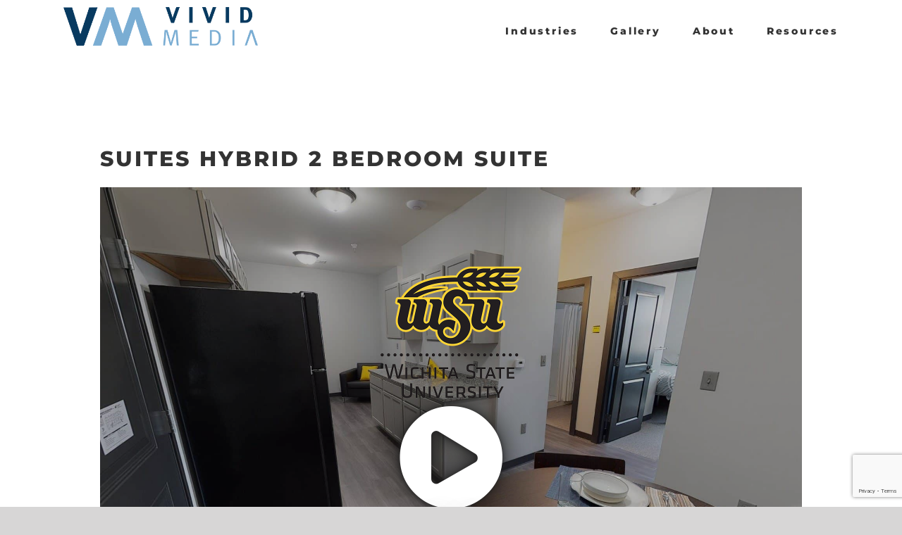

--- FILE ---
content_type: text/html; charset=utf-8
request_url: https://www.google.com/recaptcha/api2/anchor?ar=1&k=6LfQyeMZAAAAAHW2o6do3S829fcH2KtxSp7NIsGt&co=aHR0cHM6Ly93d3cudG91cnMudml2aWRtZWRpYW55LmNvbTo0NDM.&hl=en&v=PoyoqOPhxBO7pBk68S4YbpHZ&size=invisible&anchor-ms=20000&execute-ms=30000&cb=87vqoucx03zc
body_size: 48789
content:
<!DOCTYPE HTML><html dir="ltr" lang="en"><head><meta http-equiv="Content-Type" content="text/html; charset=UTF-8">
<meta http-equiv="X-UA-Compatible" content="IE=edge">
<title>reCAPTCHA</title>
<style type="text/css">
/* cyrillic-ext */
@font-face {
  font-family: 'Roboto';
  font-style: normal;
  font-weight: 400;
  font-stretch: 100%;
  src: url(//fonts.gstatic.com/s/roboto/v48/KFO7CnqEu92Fr1ME7kSn66aGLdTylUAMa3GUBHMdazTgWw.woff2) format('woff2');
  unicode-range: U+0460-052F, U+1C80-1C8A, U+20B4, U+2DE0-2DFF, U+A640-A69F, U+FE2E-FE2F;
}
/* cyrillic */
@font-face {
  font-family: 'Roboto';
  font-style: normal;
  font-weight: 400;
  font-stretch: 100%;
  src: url(//fonts.gstatic.com/s/roboto/v48/KFO7CnqEu92Fr1ME7kSn66aGLdTylUAMa3iUBHMdazTgWw.woff2) format('woff2');
  unicode-range: U+0301, U+0400-045F, U+0490-0491, U+04B0-04B1, U+2116;
}
/* greek-ext */
@font-face {
  font-family: 'Roboto';
  font-style: normal;
  font-weight: 400;
  font-stretch: 100%;
  src: url(//fonts.gstatic.com/s/roboto/v48/KFO7CnqEu92Fr1ME7kSn66aGLdTylUAMa3CUBHMdazTgWw.woff2) format('woff2');
  unicode-range: U+1F00-1FFF;
}
/* greek */
@font-face {
  font-family: 'Roboto';
  font-style: normal;
  font-weight: 400;
  font-stretch: 100%;
  src: url(//fonts.gstatic.com/s/roboto/v48/KFO7CnqEu92Fr1ME7kSn66aGLdTylUAMa3-UBHMdazTgWw.woff2) format('woff2');
  unicode-range: U+0370-0377, U+037A-037F, U+0384-038A, U+038C, U+038E-03A1, U+03A3-03FF;
}
/* math */
@font-face {
  font-family: 'Roboto';
  font-style: normal;
  font-weight: 400;
  font-stretch: 100%;
  src: url(//fonts.gstatic.com/s/roboto/v48/KFO7CnqEu92Fr1ME7kSn66aGLdTylUAMawCUBHMdazTgWw.woff2) format('woff2');
  unicode-range: U+0302-0303, U+0305, U+0307-0308, U+0310, U+0312, U+0315, U+031A, U+0326-0327, U+032C, U+032F-0330, U+0332-0333, U+0338, U+033A, U+0346, U+034D, U+0391-03A1, U+03A3-03A9, U+03B1-03C9, U+03D1, U+03D5-03D6, U+03F0-03F1, U+03F4-03F5, U+2016-2017, U+2034-2038, U+203C, U+2040, U+2043, U+2047, U+2050, U+2057, U+205F, U+2070-2071, U+2074-208E, U+2090-209C, U+20D0-20DC, U+20E1, U+20E5-20EF, U+2100-2112, U+2114-2115, U+2117-2121, U+2123-214F, U+2190, U+2192, U+2194-21AE, U+21B0-21E5, U+21F1-21F2, U+21F4-2211, U+2213-2214, U+2216-22FF, U+2308-230B, U+2310, U+2319, U+231C-2321, U+2336-237A, U+237C, U+2395, U+239B-23B7, U+23D0, U+23DC-23E1, U+2474-2475, U+25AF, U+25B3, U+25B7, U+25BD, U+25C1, U+25CA, U+25CC, U+25FB, U+266D-266F, U+27C0-27FF, U+2900-2AFF, U+2B0E-2B11, U+2B30-2B4C, U+2BFE, U+3030, U+FF5B, U+FF5D, U+1D400-1D7FF, U+1EE00-1EEFF;
}
/* symbols */
@font-face {
  font-family: 'Roboto';
  font-style: normal;
  font-weight: 400;
  font-stretch: 100%;
  src: url(//fonts.gstatic.com/s/roboto/v48/KFO7CnqEu92Fr1ME7kSn66aGLdTylUAMaxKUBHMdazTgWw.woff2) format('woff2');
  unicode-range: U+0001-000C, U+000E-001F, U+007F-009F, U+20DD-20E0, U+20E2-20E4, U+2150-218F, U+2190, U+2192, U+2194-2199, U+21AF, U+21E6-21F0, U+21F3, U+2218-2219, U+2299, U+22C4-22C6, U+2300-243F, U+2440-244A, U+2460-24FF, U+25A0-27BF, U+2800-28FF, U+2921-2922, U+2981, U+29BF, U+29EB, U+2B00-2BFF, U+4DC0-4DFF, U+FFF9-FFFB, U+10140-1018E, U+10190-1019C, U+101A0, U+101D0-101FD, U+102E0-102FB, U+10E60-10E7E, U+1D2C0-1D2D3, U+1D2E0-1D37F, U+1F000-1F0FF, U+1F100-1F1AD, U+1F1E6-1F1FF, U+1F30D-1F30F, U+1F315, U+1F31C, U+1F31E, U+1F320-1F32C, U+1F336, U+1F378, U+1F37D, U+1F382, U+1F393-1F39F, U+1F3A7-1F3A8, U+1F3AC-1F3AF, U+1F3C2, U+1F3C4-1F3C6, U+1F3CA-1F3CE, U+1F3D4-1F3E0, U+1F3ED, U+1F3F1-1F3F3, U+1F3F5-1F3F7, U+1F408, U+1F415, U+1F41F, U+1F426, U+1F43F, U+1F441-1F442, U+1F444, U+1F446-1F449, U+1F44C-1F44E, U+1F453, U+1F46A, U+1F47D, U+1F4A3, U+1F4B0, U+1F4B3, U+1F4B9, U+1F4BB, U+1F4BF, U+1F4C8-1F4CB, U+1F4D6, U+1F4DA, U+1F4DF, U+1F4E3-1F4E6, U+1F4EA-1F4ED, U+1F4F7, U+1F4F9-1F4FB, U+1F4FD-1F4FE, U+1F503, U+1F507-1F50B, U+1F50D, U+1F512-1F513, U+1F53E-1F54A, U+1F54F-1F5FA, U+1F610, U+1F650-1F67F, U+1F687, U+1F68D, U+1F691, U+1F694, U+1F698, U+1F6AD, U+1F6B2, U+1F6B9-1F6BA, U+1F6BC, U+1F6C6-1F6CF, U+1F6D3-1F6D7, U+1F6E0-1F6EA, U+1F6F0-1F6F3, U+1F6F7-1F6FC, U+1F700-1F7FF, U+1F800-1F80B, U+1F810-1F847, U+1F850-1F859, U+1F860-1F887, U+1F890-1F8AD, U+1F8B0-1F8BB, U+1F8C0-1F8C1, U+1F900-1F90B, U+1F93B, U+1F946, U+1F984, U+1F996, U+1F9E9, U+1FA00-1FA6F, U+1FA70-1FA7C, U+1FA80-1FA89, U+1FA8F-1FAC6, U+1FACE-1FADC, U+1FADF-1FAE9, U+1FAF0-1FAF8, U+1FB00-1FBFF;
}
/* vietnamese */
@font-face {
  font-family: 'Roboto';
  font-style: normal;
  font-weight: 400;
  font-stretch: 100%;
  src: url(//fonts.gstatic.com/s/roboto/v48/KFO7CnqEu92Fr1ME7kSn66aGLdTylUAMa3OUBHMdazTgWw.woff2) format('woff2');
  unicode-range: U+0102-0103, U+0110-0111, U+0128-0129, U+0168-0169, U+01A0-01A1, U+01AF-01B0, U+0300-0301, U+0303-0304, U+0308-0309, U+0323, U+0329, U+1EA0-1EF9, U+20AB;
}
/* latin-ext */
@font-face {
  font-family: 'Roboto';
  font-style: normal;
  font-weight: 400;
  font-stretch: 100%;
  src: url(//fonts.gstatic.com/s/roboto/v48/KFO7CnqEu92Fr1ME7kSn66aGLdTylUAMa3KUBHMdazTgWw.woff2) format('woff2');
  unicode-range: U+0100-02BA, U+02BD-02C5, U+02C7-02CC, U+02CE-02D7, U+02DD-02FF, U+0304, U+0308, U+0329, U+1D00-1DBF, U+1E00-1E9F, U+1EF2-1EFF, U+2020, U+20A0-20AB, U+20AD-20C0, U+2113, U+2C60-2C7F, U+A720-A7FF;
}
/* latin */
@font-face {
  font-family: 'Roboto';
  font-style: normal;
  font-weight: 400;
  font-stretch: 100%;
  src: url(//fonts.gstatic.com/s/roboto/v48/KFO7CnqEu92Fr1ME7kSn66aGLdTylUAMa3yUBHMdazQ.woff2) format('woff2');
  unicode-range: U+0000-00FF, U+0131, U+0152-0153, U+02BB-02BC, U+02C6, U+02DA, U+02DC, U+0304, U+0308, U+0329, U+2000-206F, U+20AC, U+2122, U+2191, U+2193, U+2212, U+2215, U+FEFF, U+FFFD;
}
/* cyrillic-ext */
@font-face {
  font-family: 'Roboto';
  font-style: normal;
  font-weight: 500;
  font-stretch: 100%;
  src: url(//fonts.gstatic.com/s/roboto/v48/KFO7CnqEu92Fr1ME7kSn66aGLdTylUAMa3GUBHMdazTgWw.woff2) format('woff2');
  unicode-range: U+0460-052F, U+1C80-1C8A, U+20B4, U+2DE0-2DFF, U+A640-A69F, U+FE2E-FE2F;
}
/* cyrillic */
@font-face {
  font-family: 'Roboto';
  font-style: normal;
  font-weight: 500;
  font-stretch: 100%;
  src: url(//fonts.gstatic.com/s/roboto/v48/KFO7CnqEu92Fr1ME7kSn66aGLdTylUAMa3iUBHMdazTgWw.woff2) format('woff2');
  unicode-range: U+0301, U+0400-045F, U+0490-0491, U+04B0-04B1, U+2116;
}
/* greek-ext */
@font-face {
  font-family: 'Roboto';
  font-style: normal;
  font-weight: 500;
  font-stretch: 100%;
  src: url(//fonts.gstatic.com/s/roboto/v48/KFO7CnqEu92Fr1ME7kSn66aGLdTylUAMa3CUBHMdazTgWw.woff2) format('woff2');
  unicode-range: U+1F00-1FFF;
}
/* greek */
@font-face {
  font-family: 'Roboto';
  font-style: normal;
  font-weight: 500;
  font-stretch: 100%;
  src: url(//fonts.gstatic.com/s/roboto/v48/KFO7CnqEu92Fr1ME7kSn66aGLdTylUAMa3-UBHMdazTgWw.woff2) format('woff2');
  unicode-range: U+0370-0377, U+037A-037F, U+0384-038A, U+038C, U+038E-03A1, U+03A3-03FF;
}
/* math */
@font-face {
  font-family: 'Roboto';
  font-style: normal;
  font-weight: 500;
  font-stretch: 100%;
  src: url(//fonts.gstatic.com/s/roboto/v48/KFO7CnqEu92Fr1ME7kSn66aGLdTylUAMawCUBHMdazTgWw.woff2) format('woff2');
  unicode-range: U+0302-0303, U+0305, U+0307-0308, U+0310, U+0312, U+0315, U+031A, U+0326-0327, U+032C, U+032F-0330, U+0332-0333, U+0338, U+033A, U+0346, U+034D, U+0391-03A1, U+03A3-03A9, U+03B1-03C9, U+03D1, U+03D5-03D6, U+03F0-03F1, U+03F4-03F5, U+2016-2017, U+2034-2038, U+203C, U+2040, U+2043, U+2047, U+2050, U+2057, U+205F, U+2070-2071, U+2074-208E, U+2090-209C, U+20D0-20DC, U+20E1, U+20E5-20EF, U+2100-2112, U+2114-2115, U+2117-2121, U+2123-214F, U+2190, U+2192, U+2194-21AE, U+21B0-21E5, U+21F1-21F2, U+21F4-2211, U+2213-2214, U+2216-22FF, U+2308-230B, U+2310, U+2319, U+231C-2321, U+2336-237A, U+237C, U+2395, U+239B-23B7, U+23D0, U+23DC-23E1, U+2474-2475, U+25AF, U+25B3, U+25B7, U+25BD, U+25C1, U+25CA, U+25CC, U+25FB, U+266D-266F, U+27C0-27FF, U+2900-2AFF, U+2B0E-2B11, U+2B30-2B4C, U+2BFE, U+3030, U+FF5B, U+FF5D, U+1D400-1D7FF, U+1EE00-1EEFF;
}
/* symbols */
@font-face {
  font-family: 'Roboto';
  font-style: normal;
  font-weight: 500;
  font-stretch: 100%;
  src: url(//fonts.gstatic.com/s/roboto/v48/KFO7CnqEu92Fr1ME7kSn66aGLdTylUAMaxKUBHMdazTgWw.woff2) format('woff2');
  unicode-range: U+0001-000C, U+000E-001F, U+007F-009F, U+20DD-20E0, U+20E2-20E4, U+2150-218F, U+2190, U+2192, U+2194-2199, U+21AF, U+21E6-21F0, U+21F3, U+2218-2219, U+2299, U+22C4-22C6, U+2300-243F, U+2440-244A, U+2460-24FF, U+25A0-27BF, U+2800-28FF, U+2921-2922, U+2981, U+29BF, U+29EB, U+2B00-2BFF, U+4DC0-4DFF, U+FFF9-FFFB, U+10140-1018E, U+10190-1019C, U+101A0, U+101D0-101FD, U+102E0-102FB, U+10E60-10E7E, U+1D2C0-1D2D3, U+1D2E0-1D37F, U+1F000-1F0FF, U+1F100-1F1AD, U+1F1E6-1F1FF, U+1F30D-1F30F, U+1F315, U+1F31C, U+1F31E, U+1F320-1F32C, U+1F336, U+1F378, U+1F37D, U+1F382, U+1F393-1F39F, U+1F3A7-1F3A8, U+1F3AC-1F3AF, U+1F3C2, U+1F3C4-1F3C6, U+1F3CA-1F3CE, U+1F3D4-1F3E0, U+1F3ED, U+1F3F1-1F3F3, U+1F3F5-1F3F7, U+1F408, U+1F415, U+1F41F, U+1F426, U+1F43F, U+1F441-1F442, U+1F444, U+1F446-1F449, U+1F44C-1F44E, U+1F453, U+1F46A, U+1F47D, U+1F4A3, U+1F4B0, U+1F4B3, U+1F4B9, U+1F4BB, U+1F4BF, U+1F4C8-1F4CB, U+1F4D6, U+1F4DA, U+1F4DF, U+1F4E3-1F4E6, U+1F4EA-1F4ED, U+1F4F7, U+1F4F9-1F4FB, U+1F4FD-1F4FE, U+1F503, U+1F507-1F50B, U+1F50D, U+1F512-1F513, U+1F53E-1F54A, U+1F54F-1F5FA, U+1F610, U+1F650-1F67F, U+1F687, U+1F68D, U+1F691, U+1F694, U+1F698, U+1F6AD, U+1F6B2, U+1F6B9-1F6BA, U+1F6BC, U+1F6C6-1F6CF, U+1F6D3-1F6D7, U+1F6E0-1F6EA, U+1F6F0-1F6F3, U+1F6F7-1F6FC, U+1F700-1F7FF, U+1F800-1F80B, U+1F810-1F847, U+1F850-1F859, U+1F860-1F887, U+1F890-1F8AD, U+1F8B0-1F8BB, U+1F8C0-1F8C1, U+1F900-1F90B, U+1F93B, U+1F946, U+1F984, U+1F996, U+1F9E9, U+1FA00-1FA6F, U+1FA70-1FA7C, U+1FA80-1FA89, U+1FA8F-1FAC6, U+1FACE-1FADC, U+1FADF-1FAE9, U+1FAF0-1FAF8, U+1FB00-1FBFF;
}
/* vietnamese */
@font-face {
  font-family: 'Roboto';
  font-style: normal;
  font-weight: 500;
  font-stretch: 100%;
  src: url(//fonts.gstatic.com/s/roboto/v48/KFO7CnqEu92Fr1ME7kSn66aGLdTylUAMa3OUBHMdazTgWw.woff2) format('woff2');
  unicode-range: U+0102-0103, U+0110-0111, U+0128-0129, U+0168-0169, U+01A0-01A1, U+01AF-01B0, U+0300-0301, U+0303-0304, U+0308-0309, U+0323, U+0329, U+1EA0-1EF9, U+20AB;
}
/* latin-ext */
@font-face {
  font-family: 'Roboto';
  font-style: normal;
  font-weight: 500;
  font-stretch: 100%;
  src: url(//fonts.gstatic.com/s/roboto/v48/KFO7CnqEu92Fr1ME7kSn66aGLdTylUAMa3KUBHMdazTgWw.woff2) format('woff2');
  unicode-range: U+0100-02BA, U+02BD-02C5, U+02C7-02CC, U+02CE-02D7, U+02DD-02FF, U+0304, U+0308, U+0329, U+1D00-1DBF, U+1E00-1E9F, U+1EF2-1EFF, U+2020, U+20A0-20AB, U+20AD-20C0, U+2113, U+2C60-2C7F, U+A720-A7FF;
}
/* latin */
@font-face {
  font-family: 'Roboto';
  font-style: normal;
  font-weight: 500;
  font-stretch: 100%;
  src: url(//fonts.gstatic.com/s/roboto/v48/KFO7CnqEu92Fr1ME7kSn66aGLdTylUAMa3yUBHMdazQ.woff2) format('woff2');
  unicode-range: U+0000-00FF, U+0131, U+0152-0153, U+02BB-02BC, U+02C6, U+02DA, U+02DC, U+0304, U+0308, U+0329, U+2000-206F, U+20AC, U+2122, U+2191, U+2193, U+2212, U+2215, U+FEFF, U+FFFD;
}
/* cyrillic-ext */
@font-face {
  font-family: 'Roboto';
  font-style: normal;
  font-weight: 900;
  font-stretch: 100%;
  src: url(//fonts.gstatic.com/s/roboto/v48/KFO7CnqEu92Fr1ME7kSn66aGLdTylUAMa3GUBHMdazTgWw.woff2) format('woff2');
  unicode-range: U+0460-052F, U+1C80-1C8A, U+20B4, U+2DE0-2DFF, U+A640-A69F, U+FE2E-FE2F;
}
/* cyrillic */
@font-face {
  font-family: 'Roboto';
  font-style: normal;
  font-weight: 900;
  font-stretch: 100%;
  src: url(//fonts.gstatic.com/s/roboto/v48/KFO7CnqEu92Fr1ME7kSn66aGLdTylUAMa3iUBHMdazTgWw.woff2) format('woff2');
  unicode-range: U+0301, U+0400-045F, U+0490-0491, U+04B0-04B1, U+2116;
}
/* greek-ext */
@font-face {
  font-family: 'Roboto';
  font-style: normal;
  font-weight: 900;
  font-stretch: 100%;
  src: url(//fonts.gstatic.com/s/roboto/v48/KFO7CnqEu92Fr1ME7kSn66aGLdTylUAMa3CUBHMdazTgWw.woff2) format('woff2');
  unicode-range: U+1F00-1FFF;
}
/* greek */
@font-face {
  font-family: 'Roboto';
  font-style: normal;
  font-weight: 900;
  font-stretch: 100%;
  src: url(//fonts.gstatic.com/s/roboto/v48/KFO7CnqEu92Fr1ME7kSn66aGLdTylUAMa3-UBHMdazTgWw.woff2) format('woff2');
  unicode-range: U+0370-0377, U+037A-037F, U+0384-038A, U+038C, U+038E-03A1, U+03A3-03FF;
}
/* math */
@font-face {
  font-family: 'Roboto';
  font-style: normal;
  font-weight: 900;
  font-stretch: 100%;
  src: url(//fonts.gstatic.com/s/roboto/v48/KFO7CnqEu92Fr1ME7kSn66aGLdTylUAMawCUBHMdazTgWw.woff2) format('woff2');
  unicode-range: U+0302-0303, U+0305, U+0307-0308, U+0310, U+0312, U+0315, U+031A, U+0326-0327, U+032C, U+032F-0330, U+0332-0333, U+0338, U+033A, U+0346, U+034D, U+0391-03A1, U+03A3-03A9, U+03B1-03C9, U+03D1, U+03D5-03D6, U+03F0-03F1, U+03F4-03F5, U+2016-2017, U+2034-2038, U+203C, U+2040, U+2043, U+2047, U+2050, U+2057, U+205F, U+2070-2071, U+2074-208E, U+2090-209C, U+20D0-20DC, U+20E1, U+20E5-20EF, U+2100-2112, U+2114-2115, U+2117-2121, U+2123-214F, U+2190, U+2192, U+2194-21AE, U+21B0-21E5, U+21F1-21F2, U+21F4-2211, U+2213-2214, U+2216-22FF, U+2308-230B, U+2310, U+2319, U+231C-2321, U+2336-237A, U+237C, U+2395, U+239B-23B7, U+23D0, U+23DC-23E1, U+2474-2475, U+25AF, U+25B3, U+25B7, U+25BD, U+25C1, U+25CA, U+25CC, U+25FB, U+266D-266F, U+27C0-27FF, U+2900-2AFF, U+2B0E-2B11, U+2B30-2B4C, U+2BFE, U+3030, U+FF5B, U+FF5D, U+1D400-1D7FF, U+1EE00-1EEFF;
}
/* symbols */
@font-face {
  font-family: 'Roboto';
  font-style: normal;
  font-weight: 900;
  font-stretch: 100%;
  src: url(//fonts.gstatic.com/s/roboto/v48/KFO7CnqEu92Fr1ME7kSn66aGLdTylUAMaxKUBHMdazTgWw.woff2) format('woff2');
  unicode-range: U+0001-000C, U+000E-001F, U+007F-009F, U+20DD-20E0, U+20E2-20E4, U+2150-218F, U+2190, U+2192, U+2194-2199, U+21AF, U+21E6-21F0, U+21F3, U+2218-2219, U+2299, U+22C4-22C6, U+2300-243F, U+2440-244A, U+2460-24FF, U+25A0-27BF, U+2800-28FF, U+2921-2922, U+2981, U+29BF, U+29EB, U+2B00-2BFF, U+4DC0-4DFF, U+FFF9-FFFB, U+10140-1018E, U+10190-1019C, U+101A0, U+101D0-101FD, U+102E0-102FB, U+10E60-10E7E, U+1D2C0-1D2D3, U+1D2E0-1D37F, U+1F000-1F0FF, U+1F100-1F1AD, U+1F1E6-1F1FF, U+1F30D-1F30F, U+1F315, U+1F31C, U+1F31E, U+1F320-1F32C, U+1F336, U+1F378, U+1F37D, U+1F382, U+1F393-1F39F, U+1F3A7-1F3A8, U+1F3AC-1F3AF, U+1F3C2, U+1F3C4-1F3C6, U+1F3CA-1F3CE, U+1F3D4-1F3E0, U+1F3ED, U+1F3F1-1F3F3, U+1F3F5-1F3F7, U+1F408, U+1F415, U+1F41F, U+1F426, U+1F43F, U+1F441-1F442, U+1F444, U+1F446-1F449, U+1F44C-1F44E, U+1F453, U+1F46A, U+1F47D, U+1F4A3, U+1F4B0, U+1F4B3, U+1F4B9, U+1F4BB, U+1F4BF, U+1F4C8-1F4CB, U+1F4D6, U+1F4DA, U+1F4DF, U+1F4E3-1F4E6, U+1F4EA-1F4ED, U+1F4F7, U+1F4F9-1F4FB, U+1F4FD-1F4FE, U+1F503, U+1F507-1F50B, U+1F50D, U+1F512-1F513, U+1F53E-1F54A, U+1F54F-1F5FA, U+1F610, U+1F650-1F67F, U+1F687, U+1F68D, U+1F691, U+1F694, U+1F698, U+1F6AD, U+1F6B2, U+1F6B9-1F6BA, U+1F6BC, U+1F6C6-1F6CF, U+1F6D3-1F6D7, U+1F6E0-1F6EA, U+1F6F0-1F6F3, U+1F6F7-1F6FC, U+1F700-1F7FF, U+1F800-1F80B, U+1F810-1F847, U+1F850-1F859, U+1F860-1F887, U+1F890-1F8AD, U+1F8B0-1F8BB, U+1F8C0-1F8C1, U+1F900-1F90B, U+1F93B, U+1F946, U+1F984, U+1F996, U+1F9E9, U+1FA00-1FA6F, U+1FA70-1FA7C, U+1FA80-1FA89, U+1FA8F-1FAC6, U+1FACE-1FADC, U+1FADF-1FAE9, U+1FAF0-1FAF8, U+1FB00-1FBFF;
}
/* vietnamese */
@font-face {
  font-family: 'Roboto';
  font-style: normal;
  font-weight: 900;
  font-stretch: 100%;
  src: url(//fonts.gstatic.com/s/roboto/v48/KFO7CnqEu92Fr1ME7kSn66aGLdTylUAMa3OUBHMdazTgWw.woff2) format('woff2');
  unicode-range: U+0102-0103, U+0110-0111, U+0128-0129, U+0168-0169, U+01A0-01A1, U+01AF-01B0, U+0300-0301, U+0303-0304, U+0308-0309, U+0323, U+0329, U+1EA0-1EF9, U+20AB;
}
/* latin-ext */
@font-face {
  font-family: 'Roboto';
  font-style: normal;
  font-weight: 900;
  font-stretch: 100%;
  src: url(//fonts.gstatic.com/s/roboto/v48/KFO7CnqEu92Fr1ME7kSn66aGLdTylUAMa3KUBHMdazTgWw.woff2) format('woff2');
  unicode-range: U+0100-02BA, U+02BD-02C5, U+02C7-02CC, U+02CE-02D7, U+02DD-02FF, U+0304, U+0308, U+0329, U+1D00-1DBF, U+1E00-1E9F, U+1EF2-1EFF, U+2020, U+20A0-20AB, U+20AD-20C0, U+2113, U+2C60-2C7F, U+A720-A7FF;
}
/* latin */
@font-face {
  font-family: 'Roboto';
  font-style: normal;
  font-weight: 900;
  font-stretch: 100%;
  src: url(//fonts.gstatic.com/s/roboto/v48/KFO7CnqEu92Fr1ME7kSn66aGLdTylUAMa3yUBHMdazQ.woff2) format('woff2');
  unicode-range: U+0000-00FF, U+0131, U+0152-0153, U+02BB-02BC, U+02C6, U+02DA, U+02DC, U+0304, U+0308, U+0329, U+2000-206F, U+20AC, U+2122, U+2191, U+2193, U+2212, U+2215, U+FEFF, U+FFFD;
}

</style>
<link rel="stylesheet" type="text/css" href="https://www.gstatic.com/recaptcha/releases/PoyoqOPhxBO7pBk68S4YbpHZ/styles__ltr.css">
<script nonce="XhpzIfzURneAhmKUVfdnrg" type="text/javascript">window['__recaptcha_api'] = 'https://www.google.com/recaptcha/api2/';</script>
<script type="text/javascript" src="https://www.gstatic.com/recaptcha/releases/PoyoqOPhxBO7pBk68S4YbpHZ/recaptcha__en.js" nonce="XhpzIfzURneAhmKUVfdnrg">
      
    </script></head>
<body><div id="rc-anchor-alert" class="rc-anchor-alert"></div>
<input type="hidden" id="recaptcha-token" value="[base64]">
<script type="text/javascript" nonce="XhpzIfzURneAhmKUVfdnrg">
      recaptcha.anchor.Main.init("[\x22ainput\x22,[\x22bgdata\x22,\x22\x22,\[base64]/[base64]/MjU1Ong/[base64]/[base64]/[base64]/[base64]/[base64]/[base64]/[base64]/[base64]/[base64]/[base64]/[base64]/[base64]/[base64]/[base64]/[base64]\\u003d\x22,\[base64]\\u003d\x22,\[base64]/CoHDDnh/[base64]/DosOXwrwSRjjDhhwJIcOwSsORw78TwrrCjcOLK8ORw4XDu2bDsSjCmFbCtEXDlMKSBF7DkwpnHHrChsOnwpjDrcKlwq/ClsOdwprDkBVHeCxCwqHDrxlNSWoSH0spUsOZwobClREAwo/Dnz1RwrBHRMKcHsOrwqXCnsO5RgnDrcKtEVIrwpfDicOHbxkFw49AScOqwp3DlsOpwqc7w7dRw5/Cl8KfCsO0K14ILcOkwoIJwrDCucKEdsOXwrfDiEbDtsK7R8KYUcK0w4thw4XDhQZ6w5LDnsO9w73DklHCm8ONdsK6PW9UMzkFZxNHw7Foc8K3IMO2w4DCncORw7PDqwvDvsKuAmXCmkLCtsOOwqR0GwUKwr10w7hCw43CscO0w6rDu8KZRcOYE3Umw5gQwrZowp4Nw7/DjsOhbRzCisKdfmnCvBzDswrDusO1wqLCsMONa8KyR8Ojw4UpP8O0C8KAw4MIbmbDo0TDtcOjw53DoEgCN8Kiw4YGQ0oDXzMjw5vCq1jCrHIwPmnDqULCj8Kjw5vDhcOGw6bCm3hlwo3DoEHDocOew6TDvnVgw49YIsOvw7LCl0kWwp/DtMKKw6RZwofDrknDtk3DuFXCoMOfwo/[base64]/DuERlwo/DnUhww707w4MQF8KOw7IQw5VKw6/CnjVDwpbCl8OSambCnDEMLzEqw6BPOMKcZxQXw45Sw7jDpsOcOcKCTsOHTQDDk8KUdyzCqcKPCmo2IcOqw47DqRXDt3U3BsKlcknCpcKgZjEvcsOHw4jDj8KAaGRPwr/DtibDt8Kawp3CosOUw7ATwoPCkCAIw4xOwohKw4sVZSvClcKwwo8cwrlVPUcgw54ULcO5wrnCjj5fJMO0UMKnAMKOw5fDocOfP8KQB8KBw6rDuAbDnFHChw/ChMKgw7zCp8KeBHfDm3FFQ8OhwoXCjldrfFZYO0xETcORwqZ2dz0rCmpSwoEOw64mwp1MO8KQw44OCMOtwqEAwrfDjMOnHnhRCyrCkBFxw6fCnsKjG18mwrpdP8OEw6TCjXnDtBZyw5IjP8ORIMKkGHHDvTvDnMOOwpPDiMKbIU8nR1hQw6Axw40cw4/[base64]/[base64]/DmsKpeMOmw4UWw5DDv0vDgcOsUm4RHMOPO8O2C1fCrcONFxAPOMOVw4NTDmXDpFJXwqsxWcKQBlgHw4HDuVHDqcOnwrtSH8OxwonDjHkGw59JCcKgGxLChkPDlV8Xc1zCusOCw57Dsz0GOUIuIcKPwqEqwrFJw6bDlm87CyrCoD/Cr8K8ayLDlsOtwpBuw7gTwpI+wqtpcsK7N0hzcsOCwqrCk0w6w57DoMOkwp10dMKxAMOEw58Dwo3DlBTCg8KCwoHCm8OSwr9/w5/CrcKRVgRcw7/CmMKbwpIYTsOUbw0Cw4B3fHDDpsO0w6JlcMO1cihxw7jDuXN5XGZ0AMOLwqHDoUIfw4IueMOtJ8O7wovCnVjCjCnCgsOQVMOubCjClMKwwpXCgk0TwpBxw7EbNsKEwrASdy/CmWYjeD1hCsKrwojCrDtECEUNwoTCusKVT8O2wrvDunPDsWfCrcOUwqAraxZhw4kIF8KqMcO7w5zDhlkudcK6w4QUZMOMw7/[base64]/DpkhZw5lTXl7Cvx7Dr8OeWn4vCMKraMKkw4zDhh9wwq/Cr3LDn1/DgMO0wr91LV7CtcKodEpzwrcxwr0ww7HCqMK0VB09wr/CrsKvw7YxTH7DhMOSw5HCmWNqw4rDj8KQYRtrfcOUFsOuwpvDtTDDj8KMwq7CqcOeRcOPRsK7LcOrw4fCqRXDukdywq7ChElkIxdwwp4qT0chwozCohfDqsOmI8OgbsOeUcOKwq/Dl8KCRsOzwqrCjsOBesOjw57DgcKCLxzDpCjCp1vDkxA8VCUAwpTDiybCp8Ohw4zCmsOHwo08FMKjwrdsEQ1TwpVbw55cwpDCiVs2wqrDhAsCNcOpw43CicOCQw/[base64]/CoMKoZXoJQBjDhkw+RMKSbRzCpsO8wpHCqsOuOMKEw4ZrbsK7dMKXVDAxOBHCrxBjw5JxwprCjcOfUsOGV8OXB2RvSATDvw4+wrfCu0PDsT57f2gZw7JDdMKTw49xXSfDj8OwVMK/QcOlC8KPWFsdYh/DlUbDpMOKXMO7ZsO4w43CjhTDg8KBEXc0IFfDnMK7YSxRIUQbKMKiw6/[base64]/DoUvDq8OAWMO5wpR+woHDp8OuwqHDqMOSDyNPfnTCjXoEwp3DuQV5P8O2E8KnwrbDvMO7wp7CgcKEwqY3YcOPwq/CvcKcAMKOw4MIVcK2w6bCtMOICMKUFAfCsh7DiMOMw6lDfx0heMKIwoDCqMKYwrF2w5tZw6B2wpN4woczw6RZG8KwLFs5wqPCu8ODwpPCuMOBbAYQwqXCm8OXw5tiUTzChMOywrckQsKbWxgWDsKPJGJGw7l9P8OaNysWU8KfwoB8GcOvXx/Cm3MDw5tRwrTDv8Odwo/CrVvCvcOMPsKVw7nCu8OtYTbDlMKmw5vCjDHClCYEwo/Ckik5w7VwewnCk8KRwrbDuGnCqjbCl8KYwqgcw7gUw7UKw7klwpPDn2xtJcOjV8OHw7HCkiVVw6Rfwp8HJsOiwpLCvm3CncOZNMOmesKowqXDogrDqAxFw4/CgsOAw5NYwqxrw7fCt8O2MAPDhFBYIlLCuB/CmAnCqRV2JgLCmsK1Bj9ywoLCpmnDhMOZWMKoDkQodsOvWcOJw43CuizDlsKGFsOowqDCr8KXw7QbFETCo8O0w7RNwp7Cn8OSIMKFdMKPwpnDvsOawqgcPsOFSsKdbcOkwqMhw596Z3d7XQzCjsKiC2PDo8OIw5B/w4XDhMOqVUjDp0s3wpfDsBsiHmUtAcKncsK0Q01+wr7Dm1BKw6TCsC1ZJ8KKUAXDiMOvwoMnwpsLwqoqw6nCk8KAwqLDuFXChGVLw4peesOrTVLDvcODLMOoNFXDhC0dwq7CiUjCg8Kgw6/CpGQcHirCoMO3w5l9bcOUw5UewqPCryfDpj9Qw58HwqoywqbDpShkw5s/[base64]/[base64]/[base64]/[base64]/DkfDvFF/woXCscKpBnglGE8hw6/CizbCqiTCscK1w5XDpyBKw5Rtw4QDDsOQw5LDkF9JwrFsLD18w5EGAsO1YD/[base64]/w4LDrgjCkyh5w6/Dom1OChIwT3wxwrloLW8rf3bCnsO9w7/DkyLDrHLDjSzCq0EvL11+e8Kawr/DtmNEO8OuwqBowqTCv8ONwqt5wr5YAMO/ScKoBgjCrsKbw5F1KsKTwoNvwpHChWzDiMOFJArClV81JyjDscOkJsKbw5QKwpzDocO4w5TChcKMI8OBw5p0wqHCtBHCjcOvwo/DsMK8wpZ2wq5zb29TwpUFLcOkNMOYwr8Vw77CgMONw74ZLS/[base64]/[base64]/w7/Cs8KzTMKGaUNrwrXCmMKsK8KARsO8dTjDnxXCs8OAwrrDjcOwICcKwrHDsMO3w7pcwo7Cq8K9woLDhcK4f0rDjmXCglXDlWTDscKUC2bDvk8lZ8KHw6EbO8KaYcOfw4VBw6nDj0PCiUc1w6bDnMODw6kScMKOFQwtNMOKN3zCsAXDgcOHTRErVsK4az4twohLWU/Dl2cTM3bCuMONwrQfWGHCoHbCsULDvwgmw6lTwoTDlMKpwq/Cj8KEw6TDkUfCh8KgKWjChcKgIcO9wqs/EcOaZMOpw6MUw4AdcCHDsgLDr1EHd8OQAlzCmE/CunsuKDh8w6hawpUUwp4Iw7bDrWrDjcOPwr4MZMKWMGHCjAMrwofDj8KecEhVScOeSMOGBkzCsMKQUg5Kw5V+FsKybcKMEFViCcObw6DDpGJcwq4Nwo/Cil/CnxvCmD4SbkHCpsOVwp/[base64]/LDjDrx8/GGrDkDXDjCQjwq4yBwp9eypZLiPCvcOONcOrJMOCw5TDnQPDuHrDrsO+w5rDoilPwpPCo8O1w4cRPcKDaMOiwobChzPCsxXDtw4JIMKBb0jDqzZWGcKuw50Gw7d+QcKJZBwTw5vCnB1FaQABw7fDksKEDR3Co8O9wr/[base64]/[base64]/DrF/DlyZ0wprCtcOcesKnwr4Xw5piwr7CiMKcEXdxJC9YwqvDi8KYw7QNwonCoT7CjR8tIE/CrsKZGjzDj8KTDFLDrcOGY1HDk2nDvMOmD37CpAPCtsOgwqUvfcOFJEpmw759w4/[base64]/[base64]/DmwTDjjTDoQ3CvMKKwrQcMcOxwq/[base64]/ClcO+U08dw47CssKTwpfDvWNXw4wZdcKuw44NJsOJwqp8wqR/e1pDYXzDiyVFTlpUw79Owp3DvsKiwqXDmw4LwrtlwqFXEncywqrDvMOpRMOdccK+ecKyWm0dwpBowojCg3zDqTbCoHAfJ8KXwqZWCcOZwrJCwq3DgGnDgE8ewpLDvcK9w5DCkMO+DMOIwqrDosKHwq82Q8KueCtSw6LCkMOGwp/CvHAFKGQ7OsKVDW7CgcKrczzCg8Ovw4vCocKPw6zCgsKGQsK0wqbCo8OsNMKWA8K+w4kRUUzDpScSSMO9w6LClcOtVcOGBsOyw787Ux/Dp07CgW9oIlUscyRsY04KwrICw4wGwq/CrsKHH8OCw7TDv3UxP00cBMOIdCzDvMOxw6nDu8K7bnLChMOwNmPDi8KaMELDvjs0wrXCq2xiwqfDtS4cehnDmsOaNHQbSx5/wpfDsUt+FmgewplMEMO3w7YREcKPwqAewoUEdMODw4jDlSAZwpTDskrDmcOdTGPCvcKKYMObHMK/wqzDvcOXMUgPwoHDhhpmRsK5wpI3Nz3DhTxYw6QQMz98wqXCsjB/[base64]/w7DCly/DhsKpYcOTSsOrLxTCrmBhMsKycMOrCDzCl8Osw6pEK1LDsGQoZ8K/w4HDoMKYOcOAHsO4P8Kew4bCvQvDlAzDvsK0fsO7w5FdwpHDv01+SRLCvBPDpXoMZ1llw5/Dj37CosK5NyXCusKNWMK3asK4YVnCg8KIwoDDl8KRUCfDkWrCr3Qqw7rDvsKvwpjClMOiwqlyaVvCtsK4wo9bD8Ogw5nDkjXDjMOuwrfDj2hUFMO0wq0aUsK/wrTDrSdETQDCoE4Aw6jDtsKvw745RyzDjQdXw7nCnU9aPXrDujo0Y8K2w7p9JcOnMBpdw5PDrMO1w4TDgsOjw4rDqHLDiMOsw6/CuWTDqsOVwrDCq8KAw6ldNjnDv8KPw6bCl8OxIwwZJm7DjcObwo4ad8OIdMO9w7cXT8Kiw51AwqXCpcO+w7PDt8KfwpbCs2LDgzjCsGjDjcO7T8K9dMOsMMOVwpTDgMOXAlDChGZrwpIKwpM/[base64]/Cjg4Dw5Z0PcK5bMK8BsK0Q8KaewPDqcOvwqQCMg7DgQ9Ow6PCrhEgw79jVyQTw7B0woZfw7TCrcOfasKQe2kswq41EMKUw5nCs8OJUEvCl0srw74Zw6HDscOaL2rCnsOAdQXDnsKwwoPDs8O7w5DCg8KrasOmEEnDj8K/B8KGwrQba0LDjMOiwrF9Y8KzwqLChigRe8K9fMKiwoLDscKTNx7DsMKyBMO4wrLDmA7Dj0TDusKUHF0DwqHDusKMYCs4wpxgwrceTcKZwop+b8K8woXDgmzCjy88B8KMw6PCinxQw7nDu3xuw6NXwrM6w6AGdQHDkUTCjl/DpsOJYMOUGsKPw4LDkcKFw686wpfDg8KTO8Ozwpt0w7dTRTU6LjwSwp3Dh8KgOR7Do8KkCcKqBcKsVHPCn8OBwpzDqXIcRiXDksK+acOcwqUKaRzDjxVCwrHDuQrCrF/[base64]/[base64]/Dh8K/TBl+TMKrLFbDqi8xw5HDgsKUcMKNw7rDlynCgk/Dr1XDmi/CpcOcw4LCpsO9w6Apw73ClWHDrcOlfVtgwqBdwp/DvsK3wqjCn8OHw5ZuwoHDjcO8DEDCgUnCrX9ATcObcMOSPFhYIFXDjQA5wqQ1wo7DnBU/[base64]/H3DDu8KQwqPDjsOiw70PFHjCgVTCpMKRGmITHcO1NcKCw6bCkMOiFnkrwqEtw6zCgsKQbMKWTcO6wo5/[base64]/Dn8Okw7DCuSXDnl/DksKvw7lILMKdM8KMw6ZHZ17CjEgmYcOPwrQ0w7rDjnjDkGbDpsOQwpzDjHLCgsKNw7nDhMOfYENUJcKjwpbCiMOrRHnCgnfCosK0RnvCr8OjYsOqwqLDi2bDoMOpwqrCkxRhw6Inw4fCl8Kiwp3CiXRIOhLCi0DDtcOsecKvZSYeMhYvKsOtwpZVwr/[base64]/DllDCucO2N0IYJ8Ksw7fChicQbwTCh2fCtz0RwqfDoMKeOU7DgkBtPMOewp7Cr23Do8KYw4RIwqkbAHwCHX94w5LCicKkwrJhOj/Dkh/DvMKzw7fDtyPCq8OwP3jCksKHP8K9Y8KPwo7CnwvCscKnw4nCnjzDpcOswprDr8ORwqgQw5ByYcKuFw3CqcOGwq7CtWPDo8O0w4/Du3o+HMOSw5nDjSXCglLCqsKCL2fDpkPCkMO5EG/CmAcVecKuw5HDpzcPbSvCh8OSw6EaflIrw4DDsz3DigZfEUYsw6XCsxh5ZmhaCSbClnJ9w4zDiHzCnijDncKQworDpkkgwrBkcsOyw5LDk8KNwpHCilUQwqpGw7vDu8OBBjU6w5fDgMOkwq/DhF/CpsOmejFkwopVdCU2w6/[base64]/DqV/CkcOlw5HCs2kywqxhwr/CsFPCk8KAwrY5YcKnwoPDqMK/ZizCiANjwrPCoit/aMOcwrI6fEfDhsK5eGbCqMOaVMKWGsOuBcOtBV7ChcK4wonCncKXwoHClS5LwrM6w7FPw4IlU8K9w6Qie2vDl8KETjrDuQYLKlhjEgvDusK7w4/CuMO0wobCl1XDhjZCPzLCpDx1EcK3w7bDksONwrDDssOzGsOQSijDmsKdw4sJw5VEMsOeCcOPdcKGw6RgRFAXW8KMS8KzwqDCnnoVLnbCp8KeIzRDBMK2d8KHUwETNMOZwr9dw64VFlnDlzYkwp7DvWlbbAgaw4vCi8Kqw45XGk/CucOJwpcBCDtYw4EVw4dTGMKQZQrCv8OVwpnCtyI+LsOiwpsnw4ozKsKTPcO+wox8NyQ+QcKZwrjDqnfCihA8w5Bfw67CucOBw4U7FBTDojR/wpUfwo7DvcK9Q0kwwq7CuWYbHFwvw5rDjsKgUMOMw4zDuMOhwrDDv8Kow74uwpoaFgBje8OjwqXDuVYww4/DrMKTeMKYw4bDpcK/wo/[base64]/Cr8KuJlATwqZHw5kGF8OgR8Kew5bCo8O/wpnCvsOPw7s4UR/[base64]/DosKowqg8DCrDpxXCo3EPZlZPw4J4IsO9w7fDl8K1woXChsOqw6vDqcKwF8KNw4QsAMKbJT84QWjCscOrw6V/wrYkwrxyecO2wofCjD8dwrN5Y1tqw6sSwrVzXcK3asO+wp7CkMObw657w6LCrMOKwrPDiMO5RA3DhiDDmU1gWmchN2HCvsKRIcKZf8KBBMObMcOzO8OLKMO1w5bDuQEwU8KybHpbw7/[base64]/DtmfCucKHw43ChAbDo8OLGCnCq8KOw53Ci8Orw6HCvsKfwrY8wrEXw7Jvaztew7Fxwp0SwojCqivCsltDJ29TwpbDiy1fw4PDjMOdw5zDkS08HcK5w6oSw4/Cg8O2a8O0BxTCnRzCgW/CqB0Cw5JfwpLDkDtmT8OucMOhUsKUw7lZH0pQLTPCqcOvT0orwpjCpnbCkzXCs8OWa8ODw7MJwoRrwocLw6XCl2fCpFt6Qz42QWfCsUnDsFvDkyhpOMODwrNZw5/DumTCkMK/wr3DpcKUYmrCrMOawqQpwqTCkMKTwogGdsKzfMOLwqPCmMO8wo85w7BFJsK0w7zCocOfA8KCw5A9CsK1wrRxQj7DoDzDsMO5WMO3c8OzwqjDvzY8dsOse8OywqVZw75bwrF8w54mDMOheUvCskM8w4oWEyZMGn/CosKkwrQoccOPw4DDrcO/w6B7e2EHM8Ouw7UCw7EAPUAqYV3CocKqMVjDj8OAw7ArCTzDjsKawqHChELDkUPDp8KXR0/[base64]/CnsOJwoTCllPDpMKdMj4MMEtywqUjwp3DvCjCknFBwpdsU2nCjMKTbcOjZsKnwr3DisKuwoPCnBvDrGAKw4rDqcKXwqdRVsK0OFHDt8O7UEfCphp4w49+w6AABgvCgVd9w4nCvsKuwrkYw4I8wqjCs38yG8K+w4R/w5p0woRjRgrCiW7DjAt4w6XCvsKcw6zCiEUswqY2ERnDskjDgMKkWMKvwpXDmCvDoMOPwrUsw6FcwpRUJ2jCjG0yEMO1wpMnSG/DosOlwqlgw6t6MMKuRMK/[base64]/Cpkkiw65kwoARwqbCncO8w7TCkzZ6w4QKB8KiPcO5EcKJYcKsaUTCjg5leQFcwpTClcOqeMOQcgjDjsKhVMOEw6hTwrPCqHTDhcOJwr7Crh3CiMK/wpDDtmbDuEbCicKPw57Dr8OZHsOHE8KJw5ZNIcK0wqkKw6/[base64]/DMOnwoTDssKCwovClsKxwqXCr0rCtsKhQMKAGsKgWMODwoE4CcOpwoIEw6gQw6UpS2XDsMK4b8O6PSnDrMKMw5DCm3AuwoAFc0EawozChgDCk8Knwoo5w41FSV7Ci8OrOsKvUzYtIcO/w4jCimnDgVLCq8KgKcKVw6Ylw67Dvz0Ow5UpwobDmsOxTRM0w4dNaMKoIcOgM3Bgw6vDqMO+QwN0wrbCjWUEw7hMNMKQwoEEwqliw7kRH8Kww7EOw6MadTNocMO5wr8hwoHDjVIMbGPDkCNcwo/DjcOAw4QSwo3CgnNnDMOsZcK/c1kowqgFwoPDisOIB8O0wogNw7gJZMKFw7EsbzBgEMKqKsKSw67DlcOPDsOXWCXDuC9mXA0JQmRZwrbCtMO2P8KEOsO4w7rDlSrCpl/CsBhpwotAw7TCoU8/PldEfsO4SDlhw5DCqnPCgsKxw7t+wonChcOdw63Ct8KIw7kGwo3CqHZww5fCgsOgw4TDo8OuwrfDnylUwqJow5fCl8ONw4rDvVLCmcOdw7ZGSxQVHUTDhnVNODXDmwHDkSRAbMOYwovDs3HCg3l0MMKQw7x7FcKlMhvCrcOcwpVYB8OYCSvCh8O6wqHDscOywo3Cng/CgXMfShYhw7/DtcO9JMOPbFdFd8Olw6tew4/[base64]/Dj8Oaw4bCoMKlVUZ4PHYewok8dgrCnl1TwpvClV8lK27CgcO5QlM7CCrCrcOmw45FwqPDkWnCgHDDmzjDocO5WkF6BHsib1FaaMKlw6ZaIxE6XcOjdsOzAMOBw5RhVk87ETZmwpfCmMOJWEgbATPDkMK1w4E/w7PDnA1sw6IfQy83dsKuwoMbBcKEOXsUwofDt8KHwoxOwoEEw5Y0AsOzw57CtMObI8O2XWBIwoPCosOyw4nDm1zDrBzDvMObdcKLaigyw5/DmsKYwok2D1JNwqvDun3CjsOgWcKDwo1ASzTDryDCq0xxwphAJBBgwqBxw7DDocOLDWTDrgbCu8OsOTvCkhDCvsORwol4w5LCrsOqED/[base64]/DosKbw54XNwzCkDEswo5Zw4RbL8K/[base64]/[base64]/CiC4FYiY9wrXCphnDqMK2w5bCgXDCvsOVBjjCocKCTMK9wrPCrgxtWcKGdMO0UMKEOcOiw5PCn1fChMKufV4gwqdLK8OKE28zI8K0McOZw5LDpMKkw6nCkcO/FcKwcA5Bw6jCp8Khw41PwpzDlm3CisOUwrvCqGbClxTDimQrw7vCukx6w5/CqUjDm3FAwq7DuWfDssOrVF3CocO2wqpzK8KbEUgOMcKHw4Viw4rCmcKTw4HCiBAHUsOMw5jDg8Knw7pFw6ccXsK5LnvDn3TCj8OVwq/[base64]/wpzCqhB8ZmTDuCo1U8OLcwbCqH8sw7bDjcKqwp8GYXPCuWY4JcKLFMO3wojDuArCg1/DlcO9BMKiw5LDn8OLw59lByfDuMK5Y8KZw7MCIcOLwothw6nClcK9Z8Kiw7UWwqwZT8O+KX3CocOBw5JUwo3DvsOpw7/DgcKkOzPDrMKxYAvCi1jCjkjCqsO6wqhwaMK1C25dLlRgfUtuw4TCryxbw5zDjkDCtMO6wqszwonCvXhIfljDvUA6ERPDhy89w6ICHgDCpMOSwrDCvjFYw6x8w4PDl8KbwqPCtkTCsMOEwo4QwqbCqcOBYcKfJjkPw50/[base64]/DqMKDwr8majPDlMKbDMOLE8O3w4ENwrQOJUzCgsOHAsOdZcObaT7CsFsIw6jDqMOBM1/DtkHCtjlWw73CtwAaYMOKIcOJw7zCvmsuwo/Dp0nDqyLCiUjDsWzCkx3DrcKqwq8ld8KUennDmBDClcO/RcO1cFbDs1jCgnDDtDLCosO/[base64]/wrzDrMOqw7jDtzXDocOAwptHPsOPGHUlBMOJcHDDlVkyc8O8LsKiwr5tPMO0woHCukcvOEAaw5Yrwo/DtsOuwonCi8KeSQIMasKvw7lhwqfCtlghXsKYwoHCu8ORNB1jDMOMw6lZwrvCkMK/M27ClV/[base64]/w5HCnsOZwqDDucOjwrp7wpvClcOETjx2BcK2IMO9MWIvwqzDvMOaBMOnZjI8w7bCjzHDoHBQBcOzXXNlwo/[base64]/w4xhcMK4w4zCl8O2wrrDkCNPwrl3wrcPw6gwfDrDhTNKIcKtwqLDnQzDmTtwDkvCkMOIGsOGw7XCmXXCt25Hw4MPwqrCtTfDqSPCh8OzOMOFwr4PC1XClcOJN8KJa8KJXMO+WcO0CsKew7DCq1huw714VnAPwr55wo0aCnslOcKNMcOKw6PDlMKtD0/CsylsfT/DkRDCr1TCvcK0ZcKyTVvDvzBBYcK3wrzDq8K9w5QbelpPwpUxPQrCoHItwrN3w6piwoTClmDDisO/w53DiHvDiylKwobDpMKRV8OMNl/DlcKFw547wpfCvWIlDsKXQMOuw4wXw6whw6Q6DcO5FzEzwoHCvsOmwq7DiBLDq8OnwrZ/wog7cngkw7oVLXBLf8KHwoTDiSvCv8O9DMOcwqpCwoDDnDdVwrPDp8KuwpJ/KcOUHMKNwpdFw7XDpcKpLMKzKgcgw49wwqbDhMOtesOew4TDmsKgw5TDmAMOYMOFw6RDYBdlwo/[base64]/w7rCkB15KsO+w7Y6EUXCsGNBwqzCu8KbO8KCUMK2w4gHEsOpw7HDscOYw5Fmc8OOw43DngM7XcKEwr/Ct0/[base64]/DisOJAD/Cm8KMHMOzEHoUY8ORwozDjsK8wrrCuyLDtsOZFcKBw5LDscKzasKFFcKyw6NPE28Qw7/CuV/CgsOJWGDDq3jCjXgtw47Dojh1A8Kew4/CtU3Cp01Awp4yw7DDlkPDvUHDjVTDrcONV8OZw4ISQ8OAIwvCpsOmw5jCrypTE8KTwqbDuSPDjXhEKMOEZC/DkcOKVwjCnG/DtsK2HsO3wo9OHjnChSnCpDpmw6vDkV7DjsOZwq0AGgZyQFxwKAA+aMOlw5t7RmjDjcOSw6jDi8OMwrHDt2XDpcOcw7DDosODw4AtY3PCp18iw5bDnMOsPsK/w7LDljXDm28Tw7hSwrpUfMK+w5TCo8O5Fj4wfWHDszpCw63DmcO4w7l/S2LDiVc5w6RYbcOawrDCgEcPw6NVe8OCwpUFwoZ3diNIwpEMLBcxMRjCosOQw7Qtw7/[base64]/McKuwrrDjE5CYG/[base64]/[base64]/T8O2wrFqwrHCtHTChTHCqkfCmsOjw5TDjMOQdElqdsOMw6jCscOqw5HCo8OxNWLCiWfDvsOefMKlw71HwrzCkcOvwphFwqp9JjUvw5HClcOXEcOqw4RGwpDDtV7CkDPCksOkw67Cp8OwesKewpoawrbCtcOjwpYzwo/[base64]/CrjEUFMOqw5/CncK2wpQJRsOpwrnCj8OGHDnDiifDjAzDn3EPVm/Dq8O5wpdZCH/Dh3NbEUd0woU5wqjCoThuMMO6w4x/[base64]/b8Klw4h9wpDDsMO8KMKmw5DCkMKyw5BrcnxAwpzCtDTCqsKTwrXCh8KHNMOLwqfCmnV3wprCi38FwpTCrW1ywqQpwonChWYyw6pkwp/CjsOoJmLCtkXDnjbCgiVHw7TDrnHCvTjCtG3DpMKWw63CogUlccOiw4jCmxJGwrXDgDPCjwvDjsKcIMKtcHfCq8Otw6XDsWPDsQUcwp5FwrDDnMK2EcKYT8OadsOpwpp1w51PwrsUwoYxw4TDk3vDscKFwprDs8K/w7jDgcOrw49iHzfColdCw7cMGcO/wrRvdcKkeTF4wpYMwrpWw6PDmGXDriDDqHrDsEY0XCxzGMOwV0zCnsO5woo4NcOJJMOOw5rCtErCsMOZW8OXw5wKwrAQNiUkw41mwoUxF8O3XcO0eHNnw4TDmsOSwpPDkMOrM8Ouwr/DusK/QsKRKHvDoiXDnjvCoHbDlsOvwrzCjMO3w6PCiQRmBCk3VMKlw6nDri18wpJoRybDtH/Dm8KkwqrCqD7DtkHCq8Kqw6DDn8KNw7fDtD8Cf8K5U8KQPynDkg/Don7ClcOffDHDrhhFwpF7w6bCjsKJGXtUwqwUw4HCuE7CmXDCpR7Cu8OuAijChVccAhwRw7Bsw7DCk8OJRU1AwpscNAs4PgpOBDvDoMKEwojDuU3DjGpKKRpdwoDDhVDDnD7Cr8KoAWbDksKoWhrCrsKSEzIeU2h1HUd9OU/DtxJZwqtKw7UuF8OGBMOCwqLDiTp0a8OUFW3Cn8Kewq3CqcKvw5HChcO5w47CqAPDs8K/FcKGwqlKw5zCsGzDlQHDlFAcw4ARQcOjTGfDgsKtw4ZBdsKNI2/CjicJw6HDlcOod8KNwr9GCMOGw6BBcsOiwrIjB8KpEcOhbAgpwozCpgbDjsOXCMKDwpXCv8O2wqBFw4HCqU7CjcOtw6zCukLDvMOswo9Ow53CjDJow79yLmXDusKEwonCuSseWcOuX8KPCht5cWTDlsOGw7rCp8KPw69Mw5DCgcKJVwIIw7/[base64]/[base64]/[base64]/enhYwq3DkcKtwpcBDsKKw4TDjnd0b8Orw4MUB8KKw6VbHMO3wrTCtEvCusKXV8OteALDvTYzwqjCgFLDs3kkwq5WYDRBeBdBw557QB55w6/[base64]/wpvCpE8cwpEIwoxNw5rCjsOXwpkcSFFsJnhxHWrClTvDrMOawoU4woZpC8Kbw4s+aGNow58Mwo/DrMKowqI1QV7DnMOtLcKBQMO6w4XCgMOcM37DhiYGK8KdXcOnwo3ChXorcikkBcOOWsKrBcKawqtNwqzCnMKhLDrCuMKrw59Twqo5w5/CpmYcw5Qxfh8Zw7zCh00CfH8Nw73CgGYXThPDn8OrSh/DpMOzwoMVw7NlQMOgWhtFYMOuNwJzw4lewrssw4bDrcOXwod8aCACwqlPNcOSwoTCrWBuCixPw7UTJHTCscK2wp5Hwqsyw5XDvMKow6A2wppawpHDicKDw7HChFDDvcK/Kh5rGVsxwotcwrxFXsOIw6LDrVsBMCvDm8KJwphYwrEtZ8Kxw6ZrdmPCkxhRwowuwpbDgRbDmyAEw7XDoW/[base64]/CsA1lFcO6w74YElsCB8ObM8K1LDbDlTfDm0Uiw7zCrCMiw7XDlV1Dw5/[base64]/w4MSTXHCoMODSCAJC8K7wr/DgC5hw6s2BX4+GH/[base64]/[base64]/DqzrCq8OlFDIRwrXDgMKLUmQ7w4DCl8ODw7Aowp7Dj8O6w5/DgjNGUUzDhVZUw6rDjMK4Em3DqMOcVcOuQ8Oew67CniJPw6vDgkQwChjDi8OMcThjZBBewoJmw6VtB8KubMOlUCkORhPDiMKOJQ8twokow7dICMOLFHMYwojCqQxJw73CsUIFw6zCiMKvclBsa2hBPg9Hw5/DscK7wrcbwrTCk0zCnMKSMsKadVvDu8KqUcKMwrrCugHCiMO2ZcKnf27CqSbDscOPKizCnBzDvMKOdsKeKlsfVltJBVbCjcKUwoktwqpyJwBkw73CisKPw4jDr8Kow4LCjzYDKMOOIDfDqAZaw4fCssOvUcOlwp/DiA7Cn8KpwrMlBsKRwrTCssOhbwtPcsOVwrvDoWEkWB83w5LCnMONw5RNdW7CqcKhw63CvsKGwqTChTcAw65mw6jDlhHDssO6ai9KInc2w6RfdMKQw5ttdl/Do8KOwqLDrVMgB8KVJ8KHw6Idw6VoD8OPF0HDgBMQYsKRw59fwpY9TVJjw40sTg7CpzrCh8OBwodFOcO6fHnDgcKxw4XCtSDDqsOSw5DDt8KsQ8OjHhTCosOlw47DnzsHfTjDuTXDqGDCoMKGagZ/W8KUYcKKJkx7MTUqwq9geDDChC5TPWdPA8O1RAPCucO8wpHDjABJAMKDTT/DvhLDlsKUfmNbwr02PEXCkScAw7HDnEvDlMKkZnjCs8OTw5thQ8ObGsKhe0LCi2AswoDDmETCqMKVw5/[base64]/[base64]/DskXDgMOyL8OxecOQXUPCpmvDkhPDvAhkwoAsHMOqe8OWwrbCm2waUm/Du8KtM3VUw6lywq85w7U+HxEuwq4Ub1vCujHCtkJPwoDDo8KBwoN3w4bDrcO/V280TcOCV8O9wqZMSMOiw5l9EH48w4/Cni06ZsO5WMK8HcOwwoINIcKXw5HCui06GgQVZcO7BsOJw6AOKVHDgFw7DMOawr7DhgHCjztiwo3DowfClsOEwrbDigo1Y3lNJ8ObwqEKMMOQwq3Du8K9wpbDkBs7wohwcn9RG8OWwovCmHAoIMKTwr/Clm1tE3jDjTcVWMOZKsKpUEPCmsOja8KewpkYwoPDiwXDiA8EEwtYDkDDqMO1TUDDpMK8IsKKK3wYMsKcw6l0GsKVw7Mbw5jCnx/DmcKcTWLDmj7CrkPDs8KGw7hvfcKjwr3DscO8G8Onw5nDs8OowoNcw4vDl8K1NGcWwpXCi2Y6eVLCtMO/OsKkdRcpaMKyO8KEGGY6w40oHxzCiQXDhkjChMKPEsObD8KRw6JHeFNZw4BZEcOlSgw5Sm7CgMOwwrM2GXkLwpFPwqfCgQzDq8O/wobDl008GzYhWiwSw4tywpB2w4YFBsKLW8OVesOgdng9HhfCmm8cX8OKTRUuwpLCiiprwq3DghbCtGzDqcKUw60\\u003d\x22],null,[\x22conf\x22,null,\x226LfQyeMZAAAAAHW2o6do3S829fcH2KtxSp7NIsGt\x22,0,null,null,null,1,[21,125,63,73,95,87,41,43,42,83,102,105,109,121],[1017145,159],0,null,null,null,null,0,null,0,null,700,1,null,0,\[base64]/76lBhnEnQkZnOKMAhnM8xEZ\x22,0,0,null,null,1,null,0,0,null,null,null,0],\x22https://www.tours.vividmediany.com:443\x22,null,[3,1,1],null,null,null,1,3600,[\x22https://www.google.com/intl/en/policies/privacy/\x22,\x22https://www.google.com/intl/en/policies/terms/\x22],\x22UIzn7xUWbsyZV6pHhei9nuo46i91IzOge9J6ucqbEmU\\u003d\x22,1,0,null,1,1769269301611,0,0,[138,100,128,222],null,[59],\x22RC-G1EV17pcKeubIw\x22,null,null,null,null,null,\x220dAFcWeA4JcOqs_zO_o1U6_Ne8hfJ-wndklptkq8wZdviE0Z4zTdGKL94Lh0ZFmlmf0th8Tl0vYfLE8CVre38Z9k4eIS-1fF21SQ\x22,1769352101780]");
    </script></body></html>